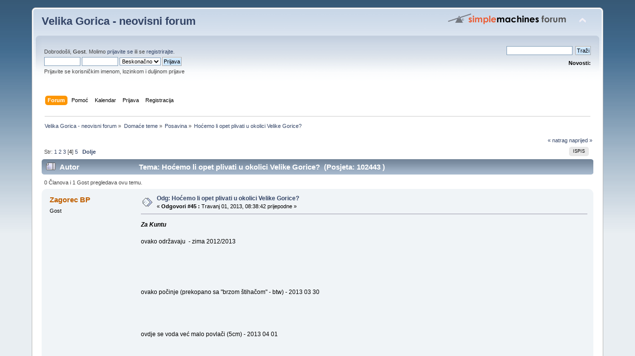

--- FILE ---
content_type: text/html; charset=UTF-8
request_url: https://www.forumgorica.com/index.php?PHPSESSID=fmjd5nbfak1adpe5q6i2125nv1&topic=2571.45
body_size: 9710
content:
<!DOCTYPE html PUBLIC "-//W3C//DTD XHTML 1.0 Transitional//EN" "http://www.w3.org/TR/xhtml1/DTD/xhtml1-transitional.dtd">
<html xmlns="http://www.w3.org/1999/xhtml">
<head>
	<link rel="stylesheet" type="text/css" href="https://www.forumgorica.com/Themes/default/css/index.css?fin20" />
	<link rel="stylesheet" type="text/css" href="https://www.forumgorica.com/Themes/default/css/webkit.css" />
	<script type="text/javascript" src="https://www.forumgorica.com/Themes/default/scripts/script.js?fin20"></script>
	<script type="text/javascript" src="https://www.forumgorica.com/Themes/default/scripts/theme.js?fin20"></script>
	<script type="text/javascript"><!-- // --><![CDATA[
		var smf_theme_url = "https://www.forumgorica.com/Themes/default";
		var smf_default_theme_url = "https://www.forumgorica.com/Themes/default";
		var smf_images_url = "https://www.forumgorica.com/Themes/default/images";
		var smf_scripturl = "https://www.forumgorica.com/index.php?PHPSESSID=fmjd5nbfak1adpe5q6i2125nv1&amp;";
		var smf_iso_case_folding = false;
		var smf_charset = "UTF-8";
		var ajax_notification_text = "Učitava se...";
		var ajax_notification_cancel_text = "Odustani";
	// ]]></script>
	<meta http-equiv="Content-Type" content="text/html; charset=UTF-8" />
	<meta name="description" content="Hoćemo li opet plivati u okolici Velike Gorice?" />
	<meta name="keywords" content="velika gorica, forum, turopolje, vukomeričke gorice, pokuplje, posavina" />
	<title>Hoćemo li opet plivati u okolici Velike Gorice?</title>
	<link rel="canonical" href="https://www.forumgorica.com/index.php?topic=2571.45" />
	<link rel="help" href="https://www.forumgorica.com/index.php?PHPSESSID=fmjd5nbfak1adpe5q6i2125nv1&amp;action=help" />
	<link rel="search" href="https://www.forumgorica.com/index.php?PHPSESSID=fmjd5nbfak1adpe5q6i2125nv1&amp;action=search" />
	<link rel="contents" href="https://www.forumgorica.com/index.php?PHPSESSID=fmjd5nbfak1adpe5q6i2125nv1&amp;" />
	<link rel="alternate" type="application/rss+xml" title="Velika Gorica - neovisni forum - RSS" href="https://www.forumgorica.com/index.php?PHPSESSID=fmjd5nbfak1adpe5q6i2125nv1&amp;type=rss;action=.xml" />
	<link rel="prev" href="https://www.forumgorica.com/index.php?PHPSESSID=fmjd5nbfak1adpe5q6i2125nv1&amp;topic=2571.0;prev_next=prev" />
	<link rel="next" href="https://www.forumgorica.com/index.php?PHPSESSID=fmjd5nbfak1adpe5q6i2125nv1&amp;topic=2571.0;prev_next=next" />
	<link rel="index" href="https://www.forumgorica.com/index.php?PHPSESSID=fmjd5nbfak1adpe5q6i2125nv1&amp;board=8.0" />
</head>
<body>
<div id="wrapper" style="width: 90%">
	<div id="header"><div class="frame">
		<div id="top_section">
			<h1 class="forumtitle">
				<a href="https://www.forumgorica.com/index.php?PHPSESSID=fmjd5nbfak1adpe5q6i2125nv1&amp;">Velika Gorica - neovisni forum</a>
			</h1>
			<img id="upshrink" src="https://www.forumgorica.com/Themes/default/images/upshrink.png" alt="*" title="Smanjite ili povećajte zaglavlje." style="display: none;" />
			<img id="smflogo" src="https://www.forumgorica.com/Themes/default/images/smflogo.png" alt="Simple Machines Forum" title="Simple Machines Forum" />
		</div>
		<div id="upper_section" class="middletext">
			<div class="user">
				<script type="text/javascript" src="https://www.forumgorica.com/Themes/default/scripts/sha1.js"></script>
				<form id="guest_form" action="https://www.forumgorica.com/index.php?PHPSESSID=fmjd5nbfak1adpe5q6i2125nv1&amp;action=login2" method="post" accept-charset="UTF-8"  onsubmit="hashLoginPassword(this, '2ed6e0b2f2ea8d1af6e0dc54ac5a7832');">
					<div class="info">Dobrodošli, <strong>Gost</strong>. Molimo <a href="https://www.forumgorica.com/index.php?PHPSESSID=fmjd5nbfak1adpe5q6i2125nv1&amp;action=login">prijavite se</a> ili se <a href="https://www.forumgorica.com/index.php?PHPSESSID=fmjd5nbfak1adpe5q6i2125nv1&amp;action=register">registrirajte</a>.</div>
					<input type="text" name="user" size="10" class="input_text" />
					<input type="password" name="passwrd" size="10" class="input_password" />
					<select name="cookielength">
						<option value="60">1 Sat</option>
						<option value="1440">1 Dan</option>
						<option value="10080">1 Tjedan</option>
						<option value="43200">1 Mjesec</option>
						<option value="-1" selected="selected">Beskonačno</option>
					</select>
					<input type="submit" value="Prijava" class="button_submit" /><br />
					<div class="info">Prijavite se korisničkim imenom, lozinkom i duljinom prijave</div>
					<input type="hidden" name="hash_passwrd" value="" /><input type="hidden" name="f35ec3a" value="2ed6e0b2f2ea8d1af6e0dc54ac5a7832" />
				</form>
			</div>
			<div class="news normaltext">
				<form id="search_form" action="https://www.forumgorica.com/index.php?PHPSESSID=fmjd5nbfak1adpe5q6i2125nv1&amp;action=search2" method="post" accept-charset="UTF-8">
					<input type="text" name="search" value="" class="input_text" />&nbsp;
					<input type="submit" name="submit" value="Traži" class="button_submit" />
					<input type="hidden" name="advanced" value="0" />
					<input type="hidden" name="topic" value="2571" /></form>
				<h2>Novosti: </h2>
				<p></p>
			</div>
		</div>
		<br class="clear" />
		<script type="text/javascript"><!-- // --><![CDATA[
			var oMainHeaderToggle = new smc_Toggle({
				bToggleEnabled: true,
				bCurrentlyCollapsed: false,
				aSwappableContainers: [
					'upper_section'
				],
				aSwapImages: [
					{
						sId: 'upshrink',
						srcExpanded: smf_images_url + '/upshrink.png',
						altExpanded: 'Smanjite ili povećajte zaglavlje.',
						srcCollapsed: smf_images_url + '/upshrink2.png',
						altCollapsed: 'Smanjite ili povećajte zaglavlje.'
					}
				],
				oThemeOptions: {
					bUseThemeSettings: false,
					sOptionName: 'collapse_header',
					sSessionVar: 'f35ec3a',
					sSessionId: '2ed6e0b2f2ea8d1af6e0dc54ac5a7832'
				},
				oCookieOptions: {
					bUseCookie: true,
					sCookieName: 'upshrink'
				}
			});
		// ]]></script>
		<div id="main_menu">
			<ul class="dropmenu" id="menu_nav">
				<li id="button_home">
					<a class="active firstlevel" href="https://www.forumgorica.com/index.php?PHPSESSID=fmjd5nbfak1adpe5q6i2125nv1&amp;">
						<span class="last firstlevel">Forum</span>
					</a>
				</li>
				<li id="button_help">
					<a class="firstlevel" href="https://www.forumgorica.com/index.php?PHPSESSID=fmjd5nbfak1adpe5q6i2125nv1&amp;action=help">
						<span class="firstlevel">Pomoć</span>
					</a>
				</li>
				<li id="button_calendar">
					<a class="firstlevel" href="https://www.forumgorica.com/index.php?PHPSESSID=fmjd5nbfak1adpe5q6i2125nv1&amp;action=calendar">
						<span class="firstlevel">Kalendar</span>
					</a>
				</li>
				<li id="button_login">
					<a class="firstlevel" href="https://www.forumgorica.com/index.php?PHPSESSID=fmjd5nbfak1adpe5q6i2125nv1&amp;action=login">
						<span class="firstlevel">Prijava</span>
					</a>
				</li>
				<li id="button_register">
					<a class="firstlevel" href="https://www.forumgorica.com/index.php?PHPSESSID=fmjd5nbfak1adpe5q6i2125nv1&amp;action=register">
						<span class="last firstlevel">Registracija</span>
					</a>
				</li>
			</ul>
		</div>
		<br class="clear" />
	</div></div>
	<div id="content_section"><div class="frame">
		<div id="main_content_section">
	<div class="navigate_section">
		<ul>
			<li>
				<a href="https://www.forumgorica.com/index.php?PHPSESSID=fmjd5nbfak1adpe5q6i2125nv1&amp;"><span>Velika Gorica - neovisni forum</span></a> &#187;
			</li>
			<li>
				<a href="https://www.forumgorica.com/index.php?PHPSESSID=fmjd5nbfak1adpe5q6i2125nv1&amp;#c2"><span>Domaće teme</span></a> &#187;
			</li>
			<li>
				<a href="https://www.forumgorica.com/index.php?PHPSESSID=fmjd5nbfak1adpe5q6i2125nv1&amp;board=8.0"><span>Posavina</span></a> &#187;
			</li>
			<li class="last">
				<a href="https://www.forumgorica.com/index.php?PHPSESSID=fmjd5nbfak1adpe5q6i2125nv1&amp;topic=2571.0"><span>Hoćemo li opet plivati u okolici Velike Gorice?</span></a>
			</li>
		</ul>
	</div><!--Headers--><!--End Headers-->
			<a id="top"></a>
			<a id="msg50745"></a>
			<div class="pagesection">
				<div class="nextlinks"><a href="https://www.forumgorica.com/index.php?PHPSESSID=fmjd5nbfak1adpe5q6i2125nv1&amp;topic=2571.0;prev_next=prev#new">&laquo; natrag</a> <a href="https://www.forumgorica.com/index.php?PHPSESSID=fmjd5nbfak1adpe5q6i2125nv1&amp;topic=2571.0;prev_next=next#new">naprijed &raquo;</a></div>
		<div class="buttonlist floatright">
			<ul>
				<li><a class="button_strip_print" href="https://www.forumgorica.com/index.php?PHPSESSID=fmjd5nbfak1adpe5q6i2125nv1&amp;action=printpage;topic=2571.0" rel="new_win nofollow"><span class="last">Ispis</span></a></li>
			</ul>
		</div>
				<div class="pagelinks floatleft">&nbsp;Str: <a class="navPages" href="https://www.forumgorica.com/index.php?PHPSESSID=fmjd5nbfak1adpe5q6i2125nv1&amp;topic=2571.0">1</a> <a class="navPages" href="https://www.forumgorica.com/index.php?PHPSESSID=fmjd5nbfak1adpe5q6i2125nv1&amp;topic=2571.15">2</a> <a class="navPages" href="https://www.forumgorica.com/index.php?PHPSESSID=fmjd5nbfak1adpe5q6i2125nv1&amp;topic=2571.30">3</a> [<strong>4</strong>] <a class="navPages" href="https://www.forumgorica.com/index.php?PHPSESSID=fmjd5nbfak1adpe5q6i2125nv1&amp;topic=2571.60">5</a>   &nbsp;&nbsp;<a href="#lastPost"><strong>Dolje</strong></a></div>
			</div>
			<div id="forumposts">
				<div class="cat_bar">
					<h3 class="catbg">
						<img src="https://www.forumgorica.com/Themes/default/images/topic/veryhot_post.gif" align="bottom" alt="" />
						<span id="author">Autor</span>
						Tema: Hoćemo li opet plivati u okolici Velike Gorice? &nbsp;(Posjeta: 102443 )
					</h3>
				</div>
				<p id="whoisviewing" class="smalltext">0 Članova i 1 Gost pregledava ovu temu.
				</p>
				<form action="https://www.forumgorica.com/index.php?PHPSESSID=fmjd5nbfak1adpe5q6i2125nv1&amp;action=quickmod2;topic=2571.45" method="post" accept-charset="UTF-8" name="quickModForm" id="quickModForm" style="margin: 0;" onsubmit="return oQuickModify.bInEditMode ? oQuickModify.modifySave('2ed6e0b2f2ea8d1af6e0dc54ac5a7832', 'f35ec3a') : false">
				<div class="windowbg2">
					<span class="topslice"><span></span></span>
					<div class="post_wrapper">
						<div class="poster">
							<h4>
								Zagorec BP
							</h4>
							<ul class="reset smalltext" id="msg_50745_extra_info">
								<li class="membergroup">Gost</li>
							</ul>
						</div>
						<div class="postarea">
							<div class="flow_hidden">
								<div class="keyinfo">
									<div class="messageicon">
										<img src="https://www.forumgorica.com/Themes/default/images/post/xx.gif" alt="" />
									</div>
									<h5 id="subject_50745">
										<a href="https://www.forumgorica.com/index.php?PHPSESSID=fmjd5nbfak1adpe5q6i2125nv1&amp;topic=2571.msg50745#msg50745" rel="nofollow">Odg: Hoćemo li opet plivati u okolici Velike Gorice?</a>
									</h5>
									<div class="smalltext">&#171; <strong>Odgovori #45  :</strong> Travanj 01, 2013, 08:38:42 prijepodne &#187;</div>
									<div id="msg_50745_quick_mod"></div>
								</div>
							</div>
							<div class="post">
								<div class="inner" id="msg_50745"><em><strong>Za Kuntu</strong></em><br /><br />ovako održavaju&nbsp; - zima 2012/2013 <br /><br /><a href="http://imageshack.us/photo/my-images/189/fotografija1321.jpg/" class="bbc_link" target="_blank"><img src="http://img189.imageshack.us/img189/5299/fotografija1321.jpg" alt="" width="600" height="450" class="bbc_img resized" /></a><br /><br /><br /><br /><br />ovako počinje (prekopano sa &quot;brzom štihačom&quot; - btw) - 2013 03 30<br /><br /><a href="http://imageshack.us/photo/my-images/805/fotografija1536.jpg/" class="bbc_link" target="_blank"><img src="http://img805.imageshack.us/img805/6828/fotografija1536.jpg" alt="" width="600" height="450" class="bbc_img resized" /></a><br /><br /><br /><br />ovdje se voda već malo povlači (5cm) - 2013 04 01<br /><br /><a href="http://imageshack.us/photo/my-images/542/fotografija1562.jpg/" class="bbc_link" target="_blank"><img src="http://img542.imageshack.us/img542/7818/fotografija1562.jpg" alt="" width="600" height="450" class="bbc_img resized" /></a><br /><br /><br /><span class="bbc_u"><strong>Kad bi odgovorni pogledali, možda bi se zacrvenjeli.<br /></strong></span><br /><br /><br /><br /></div>
							</div>
						</div>
						<div class="moderatorbar">
							<div class="smalltext modified" id="modified_50745">
								&#171; <em>Zadnja izmjena: Travanj 01, 2013, 08:55:42 prijepodne  Zagorec BP</em> &#187;
							</div>
							<div class="smalltext reportlinks">
								<img src="https://www.forumgorica.com/Themes/default/images/ip.gif" alt="" />
								Evidentirano
							</div>
						</div>
					</div>
					<span class="botslice"><span></span></span>
				</div>
				<hr class="post_separator" />
				<a id="msg50746"></a>
				<div class="windowbg">
					<span class="topslice"><span></span></span>
					<div class="post_wrapper">
						<div class="poster">
							<h4>
								<img src="https://www.forumgorica.com/Themes/default/images/useroff.gif" alt="Offline" />
								<a href="https://www.forumgorica.com/index.php?PHPSESSID=fmjd5nbfak1adpe5q6i2125nv1&amp;action=profile;u=622" title="Pregled profila korisnika: kuntakinte">kuntakinte</a>
							</h4>
							<ul class="reset smalltext" id="msg_50746_extra_info">
								<li class="postgroup">Jezerača</li>
								<li class="stars"><img src="https://www.forumgorica.com/Themes/default/images/star.gif" alt="*" /><img src="https://www.forumgorica.com/Themes/default/images/star.gif" alt="*" /><img src="https://www.forumgorica.com/Themes/default/images/star.gif" alt="*" /><img src="https://www.forumgorica.com/Themes/default/images/star.gif" alt="*" /><img src="https://www.forumgorica.com/Themes/default/images/star.gif" alt="*" /><img src="https://www.forumgorica.com/Themes/default/images/star.gif" alt="*" /></li>
								<li class="avatar">
									<a href="https://www.forumgorica.com/index.php?PHPSESSID=fmjd5nbfak1adpe5q6i2125nv1&amp;action=profile;u=622">
										<img class="avatar" src="https://www.forumgorica.com/index.php?PHPSESSID=fmjd5nbfak1adpe5q6i2125nv1&amp;action=dlattach;attach=231;type=avatar" alt="" />
									</a>
								</li>
								<li class="postcount">Postova: 7436</li>
								<li class="karma">Karma: +0/-0</li>
								<li class="blurb">...besposleni internetski masturbator...</li>
								<li class="profile">
									<ul>
									</ul>
								</li>
							</ul>
						</div>
						<div class="postarea">
							<div class="flow_hidden">
								<div class="keyinfo">
									<div class="messageicon">
										<img src="https://www.forumgorica.com/Themes/default/images/post/xx.gif" alt="" />
									</div>
									<h5 id="subject_50746">
										<a href="https://www.forumgorica.com/index.php?PHPSESSID=fmjd5nbfak1adpe5q6i2125nv1&amp;topic=2571.msg50746#msg50746" rel="nofollow">Odg: Hoćemo li opet plivati u okolici Velike Gorice?</a>
									</h5>
									<div class="smalltext">&#171; <strong>Odgovori #46  :</strong> Travanj 01, 2013, 11:57:33 prijepodne &#187;</div>
									<div id="msg_50746_quick_mod"></div>
								</div>
							</div>
							<div class="post">
								<div class="inner" id="msg_50746">Ovo me podseča va Vurot; hiže su z desne strane ceste a gradilišča se trže z leve, vuz Kupu.<br />Il na Letovanič; nogometno igrališče pod vodum do prečke.<br /><br />Gledim prognozu za deset dan naprovo, još bu <em>tih mokrih il belih *</em>.<br /><a href="http://www.foreca.com/Croatia/Velika_Gorica?tenday" class="bbc_link" target="_blank">http://www.foreca.com/Croatia/Velika_Gorica?tenday</a></div>
							</div>
						</div>
						<div class="moderatorbar">
							<div class="smalltext modified" id="modified_50746">
							</div>
							<div class="smalltext reportlinks">
								<img src="https://www.forumgorica.com/Themes/default/images/ip.gif" alt="" />
								Evidentirano
							</div>
							<div class="signature" id="msg_50746_signature"><a href="http://img839.imageshack.us/i/fgc2.jpg/" class="bbc_link" target="_blank"><img src="http://img839.imageshack.us/img839/5962/fgc2.th.jpg" alt="" width="150" height="19" class="bbc_img resized" /></a> wwwg tablice</div>
						</div>
					</div>
					<span class="botslice"><span></span></span>
				</div>
				<hr class="post_separator" />
				<a id="msg50777"></a>
				<div class="windowbg2">
					<span class="topslice"><span></span></span>
					<div class="post_wrapper">
						<div class="poster">
							<h4>
								<img src="https://www.forumgorica.com/Themes/default/images/useroff.gif" alt="Offline" />
								<a href="https://www.forumgorica.com/index.php?PHPSESSID=fmjd5nbfak1adpe5q6i2125nv1&amp;action=profile;u=622" title="Pregled profila korisnika: kuntakinte">kuntakinte</a>
							</h4>
							<ul class="reset smalltext" id="msg_50777_extra_info">
								<li class="postgroup">Jezerača</li>
								<li class="stars"><img src="https://www.forumgorica.com/Themes/default/images/star.gif" alt="*" /><img src="https://www.forumgorica.com/Themes/default/images/star.gif" alt="*" /><img src="https://www.forumgorica.com/Themes/default/images/star.gif" alt="*" /><img src="https://www.forumgorica.com/Themes/default/images/star.gif" alt="*" /><img src="https://www.forumgorica.com/Themes/default/images/star.gif" alt="*" /><img src="https://www.forumgorica.com/Themes/default/images/star.gif" alt="*" /></li>
								<li class="avatar">
									<a href="https://www.forumgorica.com/index.php?PHPSESSID=fmjd5nbfak1adpe5q6i2125nv1&amp;action=profile;u=622">
										<img class="avatar" src="https://www.forumgorica.com/index.php?PHPSESSID=fmjd5nbfak1adpe5q6i2125nv1&amp;action=dlattach;attach=231;type=avatar" alt="" />
									</a>
								</li>
								<li class="postcount">Postova: 7436</li>
								<li class="karma">Karma: +0/-0</li>
								<li class="blurb">...besposleni internetski masturbator...</li>
								<li class="profile">
									<ul>
									</ul>
								</li>
							</ul>
						</div>
						<div class="postarea">
							<div class="flow_hidden">
								<div class="keyinfo">
									<div class="messageicon">
										<img src="https://www.forumgorica.com/Themes/default/images/post/xx.gif" alt="" />
									</div>
									<h5 id="subject_50777">
										<a href="https://www.forumgorica.com/index.php?PHPSESSID=fmjd5nbfak1adpe5q6i2125nv1&amp;topic=2571.msg50777#msg50777" rel="nofollow">Odg: Hoćemo li opet plivati u okolici Velike Gorice?</a>
									</h5>
									<div class="smalltext">&#171; <strong>Odgovori #47  :</strong> Travanj 02, 2013, 08:27:22 poslijepodne &#187;</div>
									<div id="msg_50777_quick_mod"></div>
								</div>
							</div>
							<div class="post">
								<div class="inner" id="msg_50777">Voda zaprijetila Turopolju<br />01.04.2013.<br /><a href="http://turopolje-mjesto.blog.hr/" class="bbc_link" target="_blank">http://turopolje-mjesto.blog.hr/</a><br /><br />DVD Turopolje - Poplava - stanje pripravnosti - Turopolje - Turopoljski Lug<br /><a href="https://picasaweb.google.com/103182420870542806248/PoplavaStanjePripravnostiTuropoljeTuropoljskiLug#" class="bbc_link" target="_blank">https://picasaweb.google.com/103182420870542806248/PoplavaStanjePripravnostiTuropoljeTuropoljskiLug#</a><br /><br />DVD Turopolje<br /><a href="https://picasaweb.google.com/103182420870542806248" class="bbc_link" target="_blank">https://picasaweb.google.com/103182420870542806248</a></div>
							</div>
						</div>
						<div class="moderatorbar">
							<div class="smalltext modified" id="modified_50777">
							</div>
							<div class="smalltext reportlinks">
								<img src="https://www.forumgorica.com/Themes/default/images/ip.gif" alt="" />
								Evidentirano
							</div>
							<div class="signature" id="msg_50777_signature"><a href="http://img839.imageshack.us/i/fgc2.jpg/" class="bbc_link" target="_blank"><img src="http://img839.imageshack.us/img839/5962/fgc2.th.jpg" alt="" width="150" height="19" class="bbc_img resized" /></a> wwwg tablice</div>
						</div>
					</div>
					<span class="botslice"><span></span></span>
				</div>
				<hr class="post_separator" />
				<a id="msg50779"></a>
				<div class="windowbg">
					<span class="topslice"><span></span></span>
					<div class="post_wrapper">
						<div class="poster">
							<h4>
								<img src="https://www.forumgorica.com/Themes/default/images/useroff.gif" alt="Offline" />
								<a href="https://www.forumgorica.com/index.php?PHPSESSID=fmjd5nbfak1adpe5q6i2125nv1&amp;action=profile;u=622" title="Pregled profila korisnika: kuntakinte">kuntakinte</a>
							</h4>
							<ul class="reset smalltext" id="msg_50779_extra_info">
								<li class="postgroup">Jezerača</li>
								<li class="stars"><img src="https://www.forumgorica.com/Themes/default/images/star.gif" alt="*" /><img src="https://www.forumgorica.com/Themes/default/images/star.gif" alt="*" /><img src="https://www.forumgorica.com/Themes/default/images/star.gif" alt="*" /><img src="https://www.forumgorica.com/Themes/default/images/star.gif" alt="*" /><img src="https://www.forumgorica.com/Themes/default/images/star.gif" alt="*" /><img src="https://www.forumgorica.com/Themes/default/images/star.gif" alt="*" /></li>
								<li class="avatar">
									<a href="https://www.forumgorica.com/index.php?PHPSESSID=fmjd5nbfak1adpe5q6i2125nv1&amp;action=profile;u=622">
										<img class="avatar" src="https://www.forumgorica.com/index.php?PHPSESSID=fmjd5nbfak1adpe5q6i2125nv1&amp;action=dlattach;attach=231;type=avatar" alt="" />
									</a>
								</li>
								<li class="postcount">Postova: 7436</li>
								<li class="karma">Karma: +0/-0</li>
								<li class="blurb">...besposleni internetski masturbator...</li>
								<li class="profile">
									<ul>
									</ul>
								</li>
							</ul>
						</div>
						<div class="postarea">
							<div class="flow_hidden">
								<div class="keyinfo">
									<div class="messageicon">
										<img src="https://www.forumgorica.com/Themes/default/images/post/xx.gif" alt="" />
									</div>
									<h5 id="subject_50779">
										<a href="https://www.forumgorica.com/index.php?PHPSESSID=fmjd5nbfak1adpe5q6i2125nv1&amp;topic=2571.msg50779#msg50779" rel="nofollow">Odg: Hoćemo li opet plivati u okolici Velike Gorice?</a>
									</h5>
									<div class="smalltext">&#171; <strong>Odgovori #48  :</strong> Travanj 03, 2013, 12:23:49 prijepodne &#187;</div>
									<div id="msg_50779_quick_mod"></div>
								</div>
							</div>
							<div class="post">
								<div class="inner" id="msg_50779">FOTO: Izlila se Odra, Čička Poljana poplavljena<br /><a href="http://www.zagrebancija.com/hr-zupanija/foto--izlila-se-odra-cicka-poljana-poplavljena_321390" class="bbc_link" target="_blank">http://www.zagrebancija.com/hr-zupanija/foto--izlila-se-odra-cicka-poljana-poplavljena_321390</a></div>
							</div>
						</div>
						<div class="moderatorbar">
							<div class="smalltext modified" id="modified_50779">
							</div>
							<div class="smalltext reportlinks">
								<img src="https://www.forumgorica.com/Themes/default/images/ip.gif" alt="" />
								Evidentirano
							</div>
							<div class="signature" id="msg_50779_signature"><a href="http://img839.imageshack.us/i/fgc2.jpg/" class="bbc_link" target="_blank"><img src="http://img839.imageshack.us/img839/5962/fgc2.th.jpg" alt="" width="150" height="19" class="bbc_img resized" /></a> wwwg tablice</div>
						</div>
					</div>
					<span class="botslice"><span></span></span>
				</div>
				<hr class="post_separator" />
				<a id="msg50810"></a>
				<div class="windowbg2">
					<span class="topslice"><span></span></span>
					<div class="post_wrapper">
						<div class="poster">
							<h4>
								<img src="https://www.forumgorica.com/Themes/default/images/useroff.gif" alt="Offline" />
								<a href="https://www.forumgorica.com/index.php?PHPSESSID=fmjd5nbfak1adpe5q6i2125nv1&amp;action=profile;u=622" title="Pregled profila korisnika: kuntakinte">kuntakinte</a>
							</h4>
							<ul class="reset smalltext" id="msg_50810_extra_info">
								<li class="postgroup">Jezerača</li>
								<li class="stars"><img src="https://www.forumgorica.com/Themes/default/images/star.gif" alt="*" /><img src="https://www.forumgorica.com/Themes/default/images/star.gif" alt="*" /><img src="https://www.forumgorica.com/Themes/default/images/star.gif" alt="*" /><img src="https://www.forumgorica.com/Themes/default/images/star.gif" alt="*" /><img src="https://www.forumgorica.com/Themes/default/images/star.gif" alt="*" /><img src="https://www.forumgorica.com/Themes/default/images/star.gif" alt="*" /></li>
								<li class="avatar">
									<a href="https://www.forumgorica.com/index.php?PHPSESSID=fmjd5nbfak1adpe5q6i2125nv1&amp;action=profile;u=622">
										<img class="avatar" src="https://www.forumgorica.com/index.php?PHPSESSID=fmjd5nbfak1adpe5q6i2125nv1&amp;action=dlattach;attach=231;type=avatar" alt="" />
									</a>
								</li>
								<li class="postcount">Postova: 7436</li>
								<li class="karma">Karma: +0/-0</li>
								<li class="blurb">...besposleni internetski masturbator...</li>
								<li class="profile">
									<ul>
									</ul>
								</li>
							</ul>
						</div>
						<div class="postarea">
							<div class="flow_hidden">
								<div class="keyinfo">
									<div class="messageicon">
										<img src="https://www.forumgorica.com/Themes/default/images/post/xx.gif" alt="" />
									</div>
									<h5 id="subject_50810">
										<a href="https://www.forumgorica.com/index.php?PHPSESSID=fmjd5nbfak1adpe5q6i2125nv1&amp;topic=2571.msg50810#msg50810" rel="nofollow">Odg: Hoćemo li opet plivati u okolici Velike Gorice?</a>
									</h5>
									<div class="smalltext">&#171; <strong>Odgovori #49  :</strong> Travanj 03, 2013, 11:59:12 poslijepodne &#187;</div>
									<div id="msg_50810_quick_mod"></div>
								</div>
							</div>
							<div class="post">
								<div class="inner" id="msg_50810">22:00 - Voda prijeti kućama u Čičkoj Poljani <br />&nbsp;Zbog spajanja Save i Kupe, te izlijevanja u Odru došlo je do vraćanja vode iz smjera Veleševca prema Čičkoj Poljani. Ugrožene su kuće. Aktivirana su sva vatrogasna društva Grada Velike Gorice koja rade na gradnji zečjih nasipa i obrani kuća.<br /><a href="http://www.gorica.hr/2013/04/voda-prijeti-kucama-u-cickoj-poljani/" class="bbc_link" target="_blank">http://www.gorica.hr/2013/04/voda-prijeti-kucama-u-cickoj-poljani/</a></div>
							</div>
						</div>
						<div class="moderatorbar">
							<div class="smalltext modified" id="modified_50810">
							</div>
							<div class="smalltext reportlinks">
								<img src="https://www.forumgorica.com/Themes/default/images/ip.gif" alt="" />
								Evidentirano
							</div>
							<div class="signature" id="msg_50810_signature"><a href="http://img839.imageshack.us/i/fgc2.jpg/" class="bbc_link" target="_blank"><img src="http://img839.imageshack.us/img839/5962/fgc2.th.jpg" alt="" width="150" height="19" class="bbc_img resized" /></a> wwwg tablice</div>
						</div>
					</div>
					<span class="botslice"><span></span></span>
				</div>
				<hr class="post_separator" />
				<a id="msg50811"></a>
				<div class="windowbg">
					<span class="topslice"><span></span></span>
					<div class="post_wrapper">
						<div class="poster">
							<h4>
								Zagorec BP
							</h4>
							<ul class="reset smalltext" id="msg_50811_extra_info">
								<li class="membergroup">Gost</li>
							</ul>
						</div>
						<div class="postarea">
							<div class="flow_hidden">
								<div class="keyinfo">
									<div class="messageicon">
										<img src="https://www.forumgorica.com/Themes/default/images/post/xx.gif" alt="" />
									</div>
									<h5 id="subject_50811">
										<a href="https://www.forumgorica.com/index.php?PHPSESSID=fmjd5nbfak1adpe5q6i2125nv1&amp;topic=2571.msg50811#msg50811" rel="nofollow">Odg: Hoćemo li opet plivati u okolici Velike Gorice?</a>
									</h5>
									<div class="smalltext">&#171; <strong>Odgovori #50  :</strong> Travanj 04, 2013, 10:03:01 prijepodne &#187;</div>
									<div id="msg_50811_quick_mod"></div>
								</div>
							</div>
							<div class="post">
								<div class="inner" id="msg_50811">U riječci Ribnici je opet porasla voda kao i u nedjelju 31.03.. Opet sve pliva&nbsp; &nbsp;<img src="http://www.forumgorica.com/Smileys/SoLoSMiLeYS1/shocked.gif" alt="&#58;o" title="Shocked" class="smiley" /></div>
							</div>
						</div>
						<div class="moderatorbar">
							<div class="smalltext modified" id="modified_50811">
							</div>
							<div class="smalltext reportlinks">
								<img src="https://www.forumgorica.com/Themes/default/images/ip.gif" alt="" />
								Evidentirano
							</div>
						</div>
					</div>
					<span class="botslice"><span></span></span>
				</div>
				<hr class="post_separator" />
				<a id="msg50816"></a>
				<div class="windowbg2">
					<span class="topslice"><span></span></span>
					<div class="post_wrapper">
						<div class="poster">
							<h4>
								<img src="https://www.forumgorica.com/Themes/default/images/useroff.gif" alt="Offline" />
								<a href="https://www.forumgorica.com/index.php?PHPSESSID=fmjd5nbfak1adpe5q6i2125nv1&amp;action=profile;u=622" title="Pregled profila korisnika: kuntakinte">kuntakinte</a>
							</h4>
							<ul class="reset smalltext" id="msg_50816_extra_info">
								<li class="postgroup">Jezerača</li>
								<li class="stars"><img src="https://www.forumgorica.com/Themes/default/images/star.gif" alt="*" /><img src="https://www.forumgorica.com/Themes/default/images/star.gif" alt="*" /><img src="https://www.forumgorica.com/Themes/default/images/star.gif" alt="*" /><img src="https://www.forumgorica.com/Themes/default/images/star.gif" alt="*" /><img src="https://www.forumgorica.com/Themes/default/images/star.gif" alt="*" /><img src="https://www.forumgorica.com/Themes/default/images/star.gif" alt="*" /></li>
								<li class="avatar">
									<a href="https://www.forumgorica.com/index.php?PHPSESSID=fmjd5nbfak1adpe5q6i2125nv1&amp;action=profile;u=622">
										<img class="avatar" src="https://www.forumgorica.com/index.php?PHPSESSID=fmjd5nbfak1adpe5q6i2125nv1&amp;action=dlattach;attach=231;type=avatar" alt="" />
									</a>
								</li>
								<li class="postcount">Postova: 7436</li>
								<li class="karma">Karma: +0/-0</li>
								<li class="blurb">...besposleni internetski masturbator...</li>
								<li class="profile">
									<ul>
									</ul>
								</li>
							</ul>
						</div>
						<div class="postarea">
							<div class="flow_hidden">
								<div class="keyinfo">
									<div class="messageicon">
										<img src="https://www.forumgorica.com/Themes/default/images/post/xx.gif" alt="" />
									</div>
									<h5 id="subject_50816">
										<a href="https://www.forumgorica.com/index.php?PHPSESSID=fmjd5nbfak1adpe5q6i2125nv1&amp;topic=2571.msg50816#msg50816" rel="nofollow">Odg: Hoćemo li opet plivati u okolici Velike Gorice?</a>
									</h5>
									<div class="smalltext">&#171; <strong>Odgovori #51  :</strong> Travanj 05, 2013, 12:00:14 prijepodne &#187;</div>
									<div id="msg_50816_quick_mod"></div>
								</div>
							</div>
							<div class="post">
								<div class="inner" id="msg_50816">Glasnik Turopolja<br />19 hours ago.<br />Poplava u Posavini i Čičkoj Poljani<br />&nbsp;U Sopi Bukevskoj popustio nasip, ali razina vode nije bila toliko visoka da bi odnijela metalna ojačanja koja su Hrvatske vode ugradile nakon katastrofalne poplave 2010. godine. <br />Jučer, oko 21. sat podignuti su svi velikogorički DVD-i da braniti od naleta vode stanovnike Čičke Poljane. Cijelu noć naši su vatrogasci pokušavali spriječiti prodor Odre gradnjom zečjih nasipa.<br /><a href="https://www.facebook.com/glasnik.turopolja" class="bbc_link" target="_blank">https://www.facebook.com/glasnik.turopolja</a><br /><br />VGdanas portal NovaTV je poslijepodne snimila snimke iz zraka Čičke Poljane <a href="http://www.vgdanas.hr/Info/Clanak/6442/voda-prijeti-cickoj-poljani.aspx" class="bbc_link" target="_blank">http://www.vgdanas.hr/Info/Clanak/6442/voda-prijeti-cickoj-poljani.aspx</a><br /><a href="http://www.facebook.com/vgdanas" class="bbc_link" target="_blank">http://www.facebook.com/vgdanas</a><br /><br />Kako se uopće dogodilo da se ovakva situacija (opet) dogodi, da vodeni val stigne iz Siska preko Odre i da nitko to nije predvidio, uopće je teško za razumjeti!? Ali, nakon što su 2010. godine pukli nasipi na Savi, koji su sada ponovno oštećeni, i ova današnja situacija pokazuje građanima da netko ne radi svoj posao - na svim razinama!<br /><a href="http://www.vgdanas.hr/Info/Clanak/6442/voda-prijeti-cickoj-poljani.aspx" class="bbc_link" target="_blank">http://www.vgdanas.hr/Info/Clanak/6442/voda-prijeti-cickoj-poljani.aspx</a><br /><br />Poplave u Hrvatskoj travanj 2013.<br />03.04.2013<br /><a href="http://www.hvz.hr/clanci/intervencije/velike-poplave-u-hrvatskoj/" class="bbc_link" target="_blank">http://www.hvz.hr/clanci/intervencije/velike-poplave-u-hrvatskoj/</a></div>
							</div>
						</div>
						<div class="moderatorbar">
							<div class="smalltext modified" id="modified_50816">
							</div>
							<div class="smalltext reportlinks">
								<img src="https://www.forumgorica.com/Themes/default/images/ip.gif" alt="" />
								Evidentirano
							</div>
							<div class="signature" id="msg_50816_signature"><a href="http://img839.imageshack.us/i/fgc2.jpg/" class="bbc_link" target="_blank"><img src="http://img839.imageshack.us/img839/5962/fgc2.th.jpg" alt="" width="150" height="19" class="bbc_img resized" /></a> wwwg tablice</div>
						</div>
					</div>
					<span class="botslice"><span></span></span>
				</div>
				<hr class="post_separator" />
				<a id="msg50819"></a>
				<div class="windowbg">
					<span class="topslice"><span></span></span>
					<div class="post_wrapper">
						<div class="poster">
							<h4>
								Zagorec BP
							</h4>
							<ul class="reset smalltext" id="msg_50819_extra_info">
								<li class="membergroup">Gost</li>
							</ul>
						</div>
						<div class="postarea">
							<div class="flow_hidden">
								<div class="keyinfo">
									<div class="messageicon">
										<img src="https://www.forumgorica.com/Themes/default/images/post/xx.gif" alt="" />
									</div>
									<h5 id="subject_50819">
										<a href="https://www.forumgorica.com/index.php?PHPSESSID=fmjd5nbfak1adpe5q6i2125nv1&amp;topic=2571.msg50819#msg50819" rel="nofollow">Odg: Hoćemo li opet plivati u okolici Velike Gorice?</a>
									</h5>
									<div class="smalltext">&#171; <strong>Odgovori #52  :</strong> Travanj 05, 2013, 10:10:44 prijepodne &#187;</div>
									<div id="msg_50819_quick_mod"></div>
								</div>
							</div>
							<div class="post">
								<div class="inner" id="msg_50819">Kod mene u Ribnici je voda porasla, nakon što se malo povukla, za 5 cm više nego li je bilo u nedjelju 31.03.. Pada kiša i raste Odra - bit će &quot;čupavo&quot;.&nbsp; <img src="http://www.forumgorica.com/Smileys/SoLoSMiLeYS1/shocked.gif" alt="&#58;o" title="Shocked" class="smiley" /></div>
							</div>
						</div>
						<div class="moderatorbar">
							<div class="smalltext modified" id="modified_50819">
							</div>
							<div class="smalltext reportlinks">
								<img src="https://www.forumgorica.com/Themes/default/images/ip.gif" alt="" />
								Evidentirano
							</div>
						</div>
					</div>
					<span class="botslice"><span></span></span>
				</div>
				<hr class="post_separator" />
				<a id="msg50838"></a>
				<div class="windowbg2">
					<span class="topslice"><span></span></span>
					<div class="post_wrapper">
						<div class="poster">
							<h4>
								<img src="https://www.forumgorica.com/Themes/default/images/useroff.gif" alt="Offline" />
								<a href="https://www.forumgorica.com/index.php?PHPSESSID=fmjd5nbfak1adpe5q6i2125nv1&amp;action=profile;u=622" title="Pregled profila korisnika: kuntakinte">kuntakinte</a>
							</h4>
							<ul class="reset smalltext" id="msg_50838_extra_info">
								<li class="postgroup">Jezerača</li>
								<li class="stars"><img src="https://www.forumgorica.com/Themes/default/images/star.gif" alt="*" /><img src="https://www.forumgorica.com/Themes/default/images/star.gif" alt="*" /><img src="https://www.forumgorica.com/Themes/default/images/star.gif" alt="*" /><img src="https://www.forumgorica.com/Themes/default/images/star.gif" alt="*" /><img src="https://www.forumgorica.com/Themes/default/images/star.gif" alt="*" /><img src="https://www.forumgorica.com/Themes/default/images/star.gif" alt="*" /></li>
								<li class="avatar">
									<a href="https://www.forumgorica.com/index.php?PHPSESSID=fmjd5nbfak1adpe5q6i2125nv1&amp;action=profile;u=622">
										<img class="avatar" src="https://www.forumgorica.com/index.php?PHPSESSID=fmjd5nbfak1adpe5q6i2125nv1&amp;action=dlattach;attach=231;type=avatar" alt="" />
									</a>
								</li>
								<li class="postcount">Postova: 7436</li>
								<li class="karma">Karma: +0/-0</li>
								<li class="blurb">...besposleni internetski masturbator...</li>
								<li class="profile">
									<ul>
									</ul>
								</li>
							</ul>
						</div>
						<div class="postarea">
							<div class="flow_hidden">
								<div class="keyinfo">
									<div class="messageicon">
										<img src="https://www.forumgorica.com/Themes/default/images/post/xx.gif" alt="" />
									</div>
									<h5 id="subject_50838">
										<a href="https://www.forumgorica.com/index.php?PHPSESSID=fmjd5nbfak1adpe5q6i2125nv1&amp;topic=2571.msg50838#msg50838" rel="nofollow">Odg: Hoćemo li opet plivati u okolici Velike Gorice?</a>
									</h5>
									<div class="smalltext">&#171; <strong>Odgovori #53  :</strong> Travanj 06, 2013, 03:20:14 poslijepodne &#187;</div>
									<div id="msg_50838_quick_mod"></div>
								</div>
							</div>
							<div class="post">
								<div class="inner" id="msg_50838">Za sada zahtjev za elementarnom nepgodom stigao samo iz Lekenika <br />&nbsp;Nakon što je sisačko-moslavačka županica Marina Lovrić Merzel u četvrtak, 4. travnja 2013. godine prilikom obilaska poplavljenih područja pozvala gradonačelnike i načelnike s područja Županije da podnesu zahtjeve za proglašenje elementarne nepogode, Županijsko povjerenstvo za procjenu šteta za elementarne nepogode zaključno s danom, 5. travnja 2013. godine, u 15 sati, zaprimilo je samo jedan zahtjev za proglašenje elementarne nepogode i to Općine Lekenik.<br />...<br /><a href="http://www.sisak.info/za-sada-zahtjev-za-elementarnom-nepgodom-stigao-samo-iz-lekenika/" class="bbc_link" target="_blank">http://www.sisak.info/za-sada-zahtjev-za-elementarnom-nepgodom-stigao-samo-iz-lekenika/</a><br /><br />Poplave – stanje 06. travnja – poplavljeno 10-ak kuća u Selima<br /><a href="http://www.sisak.info/poplave-stanje-06-travnja/" class="bbc_link" target="_blank">http://www.sisak.info/poplave-stanje-06-travnja/</a><br /><br />6.4.2013.<br />Stanje obrane od poplava - stanje u 09:00 sati<br />OBRANA OD POPLAVA (izvod iz izvješća Hrvatskih voda od 05.travnja u 22:40 sati) <br /><a href="http://www.duzs.hr/news.aspx?newsID=19721&amp;pageID=50" class="bbc_link" target="_blank">http://www.duzs.hr/news.aspx?newsID=19721&amp;pageID=50</a></div>
							</div>
						</div>
						<div class="moderatorbar">
							<div class="smalltext modified" id="modified_50838">
							</div>
							<div class="smalltext reportlinks">
								<img src="https://www.forumgorica.com/Themes/default/images/ip.gif" alt="" />
								Evidentirano
							</div>
							<div class="signature" id="msg_50838_signature"><a href="http://img839.imageshack.us/i/fgc2.jpg/" class="bbc_link" target="_blank"><img src="http://img839.imageshack.us/img839/5962/fgc2.th.jpg" alt="" width="150" height="19" class="bbc_img resized" /></a> wwwg tablice</div>
						</div>
					</div>
					<span class="botslice"><span></span></span>
				</div>
				<hr class="post_separator" />
				<a id="msg50922"></a>
				<div class="windowbg">
					<span class="topslice"><span></span></span>
					<div class="post_wrapper">
						<div class="poster">
							<h4>
								<img src="https://www.forumgorica.com/Themes/default/images/useroff.gif" alt="Offline" />
								<a href="https://www.forumgorica.com/index.php?PHPSESSID=fmjd5nbfak1adpe5q6i2125nv1&amp;action=profile;u=622" title="Pregled profila korisnika: kuntakinte">kuntakinte</a>
							</h4>
							<ul class="reset smalltext" id="msg_50922_extra_info">
								<li class="postgroup">Jezerača</li>
								<li class="stars"><img src="https://www.forumgorica.com/Themes/default/images/star.gif" alt="*" /><img src="https://www.forumgorica.com/Themes/default/images/star.gif" alt="*" /><img src="https://www.forumgorica.com/Themes/default/images/star.gif" alt="*" /><img src="https://www.forumgorica.com/Themes/default/images/star.gif" alt="*" /><img src="https://www.forumgorica.com/Themes/default/images/star.gif" alt="*" /><img src="https://www.forumgorica.com/Themes/default/images/star.gif" alt="*" /></li>
								<li class="avatar">
									<a href="https://www.forumgorica.com/index.php?PHPSESSID=fmjd5nbfak1adpe5q6i2125nv1&amp;action=profile;u=622">
										<img class="avatar" src="https://www.forumgorica.com/index.php?PHPSESSID=fmjd5nbfak1adpe5q6i2125nv1&amp;action=dlattach;attach=231;type=avatar" alt="" />
									</a>
								</li>
								<li class="postcount">Postova: 7436</li>
								<li class="karma">Karma: +0/-0</li>
								<li class="blurb">...besposleni internetski masturbator...</li>
								<li class="profile">
									<ul>
									</ul>
								</li>
							</ul>
						</div>
						<div class="postarea">
							<div class="flow_hidden">
								<div class="keyinfo">
									<div class="messageicon">
										<img src="https://www.forumgorica.com/Themes/default/images/post/xx.gif" alt="" />
									</div>
									<h5 id="subject_50922">
										<a href="https://www.forumgorica.com/index.php?PHPSESSID=fmjd5nbfak1adpe5q6i2125nv1&amp;topic=2571.msg50922#msg50922" rel="nofollow">Odg: Aktivnosti operativnih postrojbi VZG VG u vremenu 30.03.2013. - 09.04.2013.</a>
									</h5>
									<div class="smalltext">&#171; <strong>Odgovori #54  :</strong> Travanj 12, 2013, 10:11:02 poslijepodne &#187;</div>
									<div id="msg_50922_quick_mod"></div>
								</div>
							</div>
							<div class="post">
								<div class="inner" id="msg_50922">Aktivnosti operativnih postrojbi VZG VG u vremenu 30.03.2013. do 09.04.2013.<br /><a href="http://www.vzgvg.hr/index.php?option=com_content&amp;view=article&amp;id=23:aktivnosti-operativnih-postrojbi-vzg-vg-u-vremenu-30032013-do-09042013&amp;catid=9:aktivnosti-u-2013-godini" class="bbc_link" target="_blank">http://www.vzgvg.hr/index.php?option=com_content&amp;view=article&amp;id=23:aktivnosti-operativnih-postrojbi-vzg-vg-u-vremenu-30032013-do-09042013&amp;catid=9:aktivnosti-u-2013-godini</a></div>
							</div>
						</div>
						<div class="moderatorbar">
							<div class="smalltext modified" id="modified_50922">
							</div>
							<div class="smalltext reportlinks">
								<img src="https://www.forumgorica.com/Themes/default/images/ip.gif" alt="" />
								Evidentirano
							</div>
							<div class="signature" id="msg_50922_signature"><a href="http://img839.imageshack.us/i/fgc2.jpg/" class="bbc_link" target="_blank"><img src="http://img839.imageshack.us/img839/5962/fgc2.th.jpg" alt="" width="150" height="19" class="bbc_img resized" /></a> wwwg tablice</div>
						</div>
					</div>
					<span class="botslice"><span></span></span>
				</div>
				<hr class="post_separator" />
				<a id="msg51874"></a>
				<div class="windowbg2">
					<span class="topslice"><span></span></span>
					<div class="post_wrapper">
						<div class="poster">
							<h4>
								<img src="https://www.forumgorica.com/Themes/default/images/useroff.gif" alt="Offline" />
								<a href="https://www.forumgorica.com/index.php?PHPSESSID=fmjd5nbfak1adpe5q6i2125nv1&amp;action=profile;u=622" title="Pregled profila korisnika: kuntakinte">kuntakinte</a>
							</h4>
							<ul class="reset smalltext" id="msg_51874_extra_info">
								<li class="postgroup">Jezerača</li>
								<li class="stars"><img src="https://www.forumgorica.com/Themes/default/images/star.gif" alt="*" /><img src="https://www.forumgorica.com/Themes/default/images/star.gif" alt="*" /><img src="https://www.forumgorica.com/Themes/default/images/star.gif" alt="*" /><img src="https://www.forumgorica.com/Themes/default/images/star.gif" alt="*" /><img src="https://www.forumgorica.com/Themes/default/images/star.gif" alt="*" /><img src="https://www.forumgorica.com/Themes/default/images/star.gif" alt="*" /></li>
								<li class="avatar">
									<a href="https://www.forumgorica.com/index.php?PHPSESSID=fmjd5nbfak1adpe5q6i2125nv1&amp;action=profile;u=622">
										<img class="avatar" src="https://www.forumgorica.com/index.php?PHPSESSID=fmjd5nbfak1adpe5q6i2125nv1&amp;action=dlattach;attach=231;type=avatar" alt="" />
									</a>
								</li>
								<li class="postcount">Postova: 7436</li>
								<li class="karma">Karma: +0/-0</li>
								<li class="blurb">...besposleni internetski masturbator...</li>
								<li class="profile">
									<ul>
									</ul>
								</li>
							</ul>
						</div>
						<div class="postarea">
							<div class="flow_hidden">
								<div class="keyinfo">
									<div class="messageicon">
										<img src="https://www.forumgorica.com/Themes/default/images/post/xx.gif" alt="" />
									</div>
									<h5 id="subject_51874">
										<a href="https://www.forumgorica.com/index.php?PHPSESSID=fmjd5nbfak1adpe5q6i2125nv1&amp;topic=2571.msg51874#msg51874" rel="nofollow">Odg: Hoćemo li opet plivati u okolici Velike Gorice?</a>
									</h5>
									<div class="smalltext">&#171; <strong>Odgovori #55  :</strong> Lipanj 07, 2013, 11:53:16 poslijepodne &#187;</div>
									<div id="msg_51874_quick_mod"></div>
								</div>
							</div>
							<div class="post">
								<div class="inner" id="msg_51874">Vojska podiže nasipe u Baranji<br />Dolazak vodnog vala u Hrvatskoj je najavljen za ovaj vikend<br /><a href="http://www.portal53.hr/vijesti/hrvatska-i-svijet/103-hrvatska-i-svijet/10039-vojska-podize-nasipe-u-baranji.html" class="bbc_link" target="_blank">http://www.portal53.hr/vijesti/hrvatska-i-svijet/103-hrvatska-i-svijet/10039-vojska-podize-nasipe-u-baranji.html</a><br /><br />Jel bi moglo biti; Dunav u Savu, Sava u Kupu, Kupa u Odru a Odra- zna se..?</div>
							</div>
						</div>
						<div class="moderatorbar">
							<div class="smalltext modified" id="modified_51874">
							</div>
							<div class="smalltext reportlinks">
								<img src="https://www.forumgorica.com/Themes/default/images/ip.gif" alt="" />
								Evidentirano
							</div>
							<div class="signature" id="msg_51874_signature"><a href="http://img839.imageshack.us/i/fgc2.jpg/" class="bbc_link" target="_blank"><img src="http://img839.imageshack.us/img839/5962/fgc2.th.jpg" alt="" width="150" height="19" class="bbc_img resized" /></a> wwwg tablice</div>
						</div>
					</div>
					<span class="botslice"><span></span></span>
				</div>
				<hr class="post_separator" />
				<a id="msg51897"></a>
				<div class="windowbg">
					<span class="topslice"><span></span></span>
					<div class="post_wrapper">
						<div class="poster">
							<h4>
								Zagorec BP
							</h4>
							<ul class="reset smalltext" id="msg_51897_extra_info">
								<li class="membergroup">Gost</li>
							</ul>
						</div>
						<div class="postarea">
							<div class="flow_hidden">
								<div class="keyinfo">
									<div class="messageicon">
										<img src="https://www.forumgorica.com/Themes/default/images/post/xx.gif" alt="" />
									</div>
									<h5 id="subject_51897">
										<a href="https://www.forumgorica.com/index.php?PHPSESSID=fmjd5nbfak1adpe5q6i2125nv1&amp;topic=2571.msg51897#msg51897" rel="nofollow">Odg: Hoćemo li opet plivati u okolici Velike Gorice?</a>
									</h5>
									<div class="smalltext">&#171; <strong>Odgovori #56  :</strong> Lipanj 09, 2013, 10:12:03 prijepodne &#187;</div>
									<div id="msg_51897_quick_mod"></div>
								</div>
							</div>
							<div class="post">
								<div class="inner" id="msg_51897">Bumo plivali samo ako počnu padati kiše jer voda nema kako otjecati. Sve je neočiščeno i zamuljeno. <br /><br />Problem je rješiv jedino mitraljezom, izgleda.</div>
							</div>
						</div>
						<div class="moderatorbar">
							<div class="smalltext modified" id="modified_51897">
							</div>
							<div class="smalltext reportlinks">
								<img src="https://www.forumgorica.com/Themes/default/images/ip.gif" alt="" />
								Evidentirano
							</div>
						</div>
					</div>
					<span class="botslice"><span></span></span>
				</div>
				<hr class="post_separator" />
				<a id="msg53225"></a>
				<div class="windowbg2">
					<span class="topslice"><span></span></span>
					<div class="post_wrapper">
						<div class="poster">
							<h4>
								<img src="https://www.forumgorica.com/Themes/default/images/useroff.gif" alt="Offline" />
								<a href="https://www.forumgorica.com/index.php?PHPSESSID=fmjd5nbfak1adpe5q6i2125nv1&amp;action=profile;u=622" title="Pregled profila korisnika: kuntakinte">kuntakinte</a>
							</h4>
							<ul class="reset smalltext" id="msg_53225_extra_info">
								<li class="postgroup">Jezerača</li>
								<li class="stars"><img src="https://www.forumgorica.com/Themes/default/images/star.gif" alt="*" /><img src="https://www.forumgorica.com/Themes/default/images/star.gif" alt="*" /><img src="https://www.forumgorica.com/Themes/default/images/star.gif" alt="*" /><img src="https://www.forumgorica.com/Themes/default/images/star.gif" alt="*" /><img src="https://www.forumgorica.com/Themes/default/images/star.gif" alt="*" /><img src="https://www.forumgorica.com/Themes/default/images/star.gif" alt="*" /></li>
								<li class="avatar">
									<a href="https://www.forumgorica.com/index.php?PHPSESSID=fmjd5nbfak1adpe5q6i2125nv1&amp;action=profile;u=622">
										<img class="avatar" src="https://www.forumgorica.com/index.php?PHPSESSID=fmjd5nbfak1adpe5q6i2125nv1&amp;action=dlattach;attach=231;type=avatar" alt="" />
									</a>
								</li>
								<li class="postcount">Postova: 7436</li>
								<li class="karma">Karma: +0/-0</li>
								<li class="blurb">...besposleni internetski masturbator...</li>
								<li class="profile">
									<ul>
									</ul>
								</li>
							</ul>
						</div>
						<div class="postarea">
							<div class="flow_hidden">
								<div class="keyinfo">
									<div class="messageicon">
										<img src="https://www.forumgorica.com/Themes/default/images/post/xx.gif" alt="" />
									</div>
									<h5 id="subject_53225">
										<a href="https://www.forumgorica.com/index.php?PHPSESSID=fmjd5nbfak1adpe5q6i2125nv1&amp;topic=2571.msg53225#msg53225" rel="nofollow">Odg: Hoćemo li opet plivati u okolici Velike Gorice?</a>
									</h5>
									<div class="smalltext">&#171; <strong>Odgovori #57  :</strong> Studeni 10, 2013, 12:14:35 prijepodne &#187;</div>
									<div id="msg_53225_quick_mod"></div>
								</div>
							</div>
							<div class="post">
								<div class="inner" id="msg_53225">Sloveniji prijete poplave, vrijeme sve gore <br />&nbsp;Zbog obilnih padalina u Sloveniji su nabujali potoci i rijeke, a vjetar nosi krovove i ruši stabla.<br /><a href="http://balkans.aljazeera.net/vijesti/sloveniji-prijete-poplave-vrijeme-sve-gore" class="bbc_link" target="_blank">http://balkans.aljazeera.net/vijesti/sloveniji-prijete-poplave-vrijeme-sve-gore</a></div>
							</div>
						</div>
						<div class="moderatorbar">
							<div class="smalltext modified" id="modified_53225">
							</div>
							<div class="smalltext reportlinks">
								<img src="https://www.forumgorica.com/Themes/default/images/ip.gif" alt="" />
								Evidentirano
							</div>
							<div class="signature" id="msg_53225_signature"><a href="http://img839.imageshack.us/i/fgc2.jpg/" class="bbc_link" target="_blank"><img src="http://img839.imageshack.us/img839/5962/fgc2.th.jpg" alt="" width="150" height="19" class="bbc_img resized" /></a> wwwg tablice</div>
						</div>
					</div>
					<span class="botslice"><span></span></span>
				</div>
				<hr class="post_separator" />
				<a id="msg53242"></a>
				<div class="windowbg">
					<span class="topslice"><span></span></span>
					<div class="post_wrapper">
						<div class="poster">
							<h4>
								<img src="https://www.forumgorica.com/Themes/default/images/useroff.gif" alt="Offline" />
								<a href="https://www.forumgorica.com/index.php?PHPSESSID=fmjd5nbfak1adpe5q6i2125nv1&amp;action=profile;u=622" title="Pregled profila korisnika: kuntakinte">kuntakinte</a>
							</h4>
							<ul class="reset smalltext" id="msg_53242_extra_info">
								<li class="postgroup">Jezerača</li>
								<li class="stars"><img src="https://www.forumgorica.com/Themes/default/images/star.gif" alt="*" /><img src="https://www.forumgorica.com/Themes/default/images/star.gif" alt="*" /><img src="https://www.forumgorica.com/Themes/default/images/star.gif" alt="*" /><img src="https://www.forumgorica.com/Themes/default/images/star.gif" alt="*" /><img src="https://www.forumgorica.com/Themes/default/images/star.gif" alt="*" /><img src="https://www.forumgorica.com/Themes/default/images/star.gif" alt="*" /></li>
								<li class="avatar">
									<a href="https://www.forumgorica.com/index.php?PHPSESSID=fmjd5nbfak1adpe5q6i2125nv1&amp;action=profile;u=622">
										<img class="avatar" src="https://www.forumgorica.com/index.php?PHPSESSID=fmjd5nbfak1adpe5q6i2125nv1&amp;action=dlattach;attach=231;type=avatar" alt="" />
									</a>
								</li>
								<li class="postcount">Postova: 7436</li>
								<li class="karma">Karma: +0/-0</li>
								<li class="blurb">...besposleni internetski masturbator...</li>
								<li class="profile">
									<ul>
									</ul>
								</li>
							</ul>
						</div>
						<div class="postarea">
							<div class="flow_hidden">
								<div class="keyinfo">
									<div class="messageicon">
										<img src="https://www.forumgorica.com/Themes/default/images/post/xx.gif" alt="" />
									</div>
									<h5 id="subject_53242">
										<a href="https://www.forumgorica.com/index.php?PHPSESSID=fmjd5nbfak1adpe5q6i2125nv1&amp;topic=2571.msg53242#msg53242" rel="nofollow">Odg: Hoćemo li opet plivati u okolici Velike Gorice?</a>
									</h5>
									<div class="smalltext">&#171; <strong>Odgovori #58  :</strong> Studeni 11, 2013, 11:36:03 poslijepodne &#187;</div>
									<div id="msg_53242_quick_mod"></div>
								</div>
							</div>
							<div class="post">
								<div class="inner" id="msg_53242">Velikogorički list <br />&nbsp;Vodostaj Save na mjernoj postaji Rugvica i dalje je u porastu. Večeras u 22:00 sata iznosio je 733 cm, što znači da je u posljednja 24 sata porastao 180 cm.<br />&nbsp;Redovne mjere od poplave proglašavaju se pri vodostaju od 720 cm.<br /><a href="https://www.facebook.com/Velikogoricki" class="bbc_link" target="_blank">https://www.facebook.com/Velikogoricki</a><br /><br />Datum i sat Sava - Rugvica <br />11.11.2013. 23.00 736 cm <br />Postaja:&nbsp; &nbsp;Rugvica &nbsp;&nbsp;&nbsp;Pripremno stanje: 500 cm <br />Vodno područje:&nbsp; &nbsp;sliva Save &nbsp;&nbsp;&nbsp;Redovne mjere: 720 cm <br />Vodotok:&nbsp; &nbsp;Sava &nbsp;&nbsp;&nbsp;Izvanredne mjere: 820 cm <br />Vremensko razdoblje:&nbsp; &nbsp;2.11.2013. - 11.11.2013. &nbsp;&nbsp;&nbsp;Izvanredno stanje: 920 cm <br /><a href="http://www.voda.hr/Default.aspx?sec=821" class="bbc_link" target="_blank">http://www.voda.hr/Default.aspx?sec=821</a></div>
							</div>
						</div>
						<div class="moderatorbar">
							<div class="smalltext modified" id="modified_53242">
							</div>
							<div class="smalltext reportlinks">
								<img src="https://www.forumgorica.com/Themes/default/images/ip.gif" alt="" />
								Evidentirano
							</div>
							<div class="signature" id="msg_53242_signature"><a href="http://img839.imageshack.us/i/fgc2.jpg/" class="bbc_link" target="_blank"><img src="http://img839.imageshack.us/img839/5962/fgc2.th.jpg" alt="" width="150" height="19" class="bbc_img resized" /></a> wwwg tablice</div>
						</div>
					</div>
					<span class="botslice"><span></span></span>
				</div>
				<hr class="post_separator" />
				<a id="msg53267"></a>
				<div class="windowbg2">
					<span class="topslice"><span></span></span>
					<div class="post_wrapper">
						<div class="poster">
							<h4>
								Zagorec BP
							</h4>
							<ul class="reset smalltext" id="msg_53267_extra_info">
								<li class="membergroup">Gost</li>
							</ul>
						</div>
						<div class="postarea">
							<div class="flow_hidden">
								<div class="keyinfo">
									<div class="messageicon">
										<img src="https://www.forumgorica.com/Themes/default/images/post/xx.gif" alt="" />
									</div>
									<h5 id="subject_53267">
										<a href="https://www.forumgorica.com/index.php?PHPSESSID=fmjd5nbfak1adpe5q6i2125nv1&amp;topic=2571.msg53267#msg53267" rel="nofollow">Odg: Hoćemo li opet plivati u okolici Velike Gorice?</a>
									</h5>
									<div class="smalltext">&#171; <strong>Odgovori #59  :</strong> Studeni 14, 2013, 01:28:15 poslijepodne &#187;</div>
									<div id="msg_53267_quick_mod"></div>
								</div>
							</div>
							<div class="post">
								<div class="inner" id="msg_53267">Nakon poplave u vlastitoj kući, stalno pratim vodostaje i u Sloveniji i u Hrvatskoj.<br /><br />Slovenija: <a href="http://www.arso.gov.si/vode/podatki/amp/Hg_1.html" class="bbc_link" target="_blank">http://www.arso.gov.si/vode/podatki/amp/Hg_1.html</a><br />Hrvatska: <a href="http://www.voda.hr/HV_PrikazVodostaja_EksternaVS8/A3.aspx?postajaID=7&amp;slivID=1" class="bbc_link" target="_blank">http://www.voda.hr/HV_PrikazVodostaja_EksternaVS8/A3.aspx?postajaID=7&amp;slivID=1</a>&nbsp; (Rugvica)<br /></div>
							</div>
						</div>
						<div class="moderatorbar">
							<div class="smalltext modified" id="modified_53267">
							</div>
							<div class="smalltext reportlinks">
								<img src="https://www.forumgorica.com/Themes/default/images/ip.gif" alt="" />
								Evidentirano
							</div>
						</div>
					</div>
					<span class="botslice"><span></span></span>
				</div>
				<hr class="post_separator" />
				</form>
			</div>
			<a id="lastPost"></a>
			<div class="pagesection">
				
		<div class="buttonlist floatright">
			<ul>
				<li><a class="button_strip_print" href="https://www.forumgorica.com/index.php?PHPSESSID=fmjd5nbfak1adpe5q6i2125nv1&amp;action=printpage;topic=2571.0" rel="new_win nofollow"><span class="last">Ispis</span></a></li>
			</ul>
		</div>
				<div class="pagelinks floatleft">&nbsp;Str: <a class="navPages" href="https://www.forumgorica.com/index.php?PHPSESSID=fmjd5nbfak1adpe5q6i2125nv1&amp;topic=2571.0">1</a> <a class="navPages" href="https://www.forumgorica.com/index.php?PHPSESSID=fmjd5nbfak1adpe5q6i2125nv1&amp;topic=2571.15">2</a> <a class="navPages" href="https://www.forumgorica.com/index.php?PHPSESSID=fmjd5nbfak1adpe5q6i2125nv1&amp;topic=2571.30">3</a> [<strong>4</strong>] <a class="navPages" href="https://www.forumgorica.com/index.php?PHPSESSID=fmjd5nbfak1adpe5q6i2125nv1&amp;topic=2571.60">5</a>   &nbsp;&nbsp;<a href="#top"><strong>Gore</strong></a></div>
				<div class="nextlinks_bottom"><a href="https://www.forumgorica.com/index.php?PHPSESSID=fmjd5nbfak1adpe5q6i2125nv1&amp;topic=2571.0;prev_next=prev#new">&laquo; natrag</a> <a href="https://www.forumgorica.com/index.php?PHPSESSID=fmjd5nbfak1adpe5q6i2125nv1&amp;topic=2571.0;prev_next=next#new">naprijed &raquo;</a></div>
			</div>
	<div class="navigate_section">
		<ul>
			<li>
				<a href="https://www.forumgorica.com/index.php?PHPSESSID=fmjd5nbfak1adpe5q6i2125nv1&amp;"><span>Velika Gorica - neovisni forum</span></a> &#187;
			</li>
			<li>
				<a href="https://www.forumgorica.com/index.php?PHPSESSID=fmjd5nbfak1adpe5q6i2125nv1&amp;#c2"><span>Domaće teme</span></a> &#187;
			</li>
			<li>
				<a href="https://www.forumgorica.com/index.php?PHPSESSID=fmjd5nbfak1adpe5q6i2125nv1&amp;board=8.0"><span>Posavina</span></a> &#187;
			</li>
			<li class="last">
				<a href="https://www.forumgorica.com/index.php?PHPSESSID=fmjd5nbfak1adpe5q6i2125nv1&amp;topic=2571.0"><span>Hoćemo li opet plivati u okolici Velike Gorice?</span></a>
			</li>
		</ul>
	</div>
			<div id="moderationbuttons"></div>
			<div class="plainbox" id="display_jump_to">&nbsp;</div>
		<br class="clear" />
				<script type="text/javascript" src="https://www.forumgorica.com/Themes/default/scripts/topic.js"></script>
				<script type="text/javascript"><!-- // --><![CDATA[
					if ('XMLHttpRequest' in window)
					{
						var oQuickModify = new QuickModify({
							sScriptUrl: smf_scripturl,
							bShowModify: true,
							iTopicId: 2571,
							sTemplateBodyEdit: '\n\t\t\t\t\t\t\t\t<div id="quick_edit_body_container" style="width: 90%">\n\t\t\t\t\t\t\t\t\t<div id="error_box" style="padding: 4px;" class="error"><' + '/div>\n\t\t\t\t\t\t\t\t\t<textarea class="editor" name="message" rows="12" style="width: 100%; margin-bottom: 10px;" tabindex="1">%body%<' + '/textarea><br />\n\t\t\t\t\t\t\t\t\t<input type="hidden" name="f35ec3a" value="2ed6e0b2f2ea8d1af6e0dc54ac5a7832" />\n\t\t\t\t\t\t\t\t\t<input type="hidden" name="topic" value="2571" />\n\t\t\t\t\t\t\t\t\t<input type="hidden" name="msg" value="%msg_id%" />\n\t\t\t\t\t\t\t\t\t<div class="righttext">\n\t\t\t\t\t\t\t\t\t\t<input type="submit" name="post" value="Pošalji" tabindex="2" onclick="return oQuickModify.modifySave(\'2ed6e0b2f2ea8d1af6e0dc54ac5a7832\', \'f35ec3a\');" accesskey="s" class="button_submit" />&nbsp;&nbsp;<input type="submit" name="cancel" value="Odustani" tabindex="3" onclick="return oQuickModify.modifyCancel();" class="button_submit" />\n\t\t\t\t\t\t\t\t\t<' + '/div>\n\t\t\t\t\t\t\t\t<' + '/div>',
							sTemplateSubjectEdit: '<input type="text" style="width: 90%;" name="subject" value="%subject%" size="80" maxlength="80" tabindex="4" class="input_text" />',
							sTemplateBodyNormal: '%body%',
							sTemplateSubjectNormal: '<a hr'+'ef="https://www.forumgorica.com/index.php?PHPSESSID=fmjd5nbfak1adpe5q6i2125nv1&amp;'+'?topic=2571.msg%msg_id%#msg%msg_id%" rel="nofollow">%subject%<' + '/a>',
							sTemplateTopSubject: 'Tema: %subject% &nbsp;(Posjeta: 102443 )',
							sErrorBorderStyle: '1px solid red'
						});

						aJumpTo[aJumpTo.length] = new JumpTo({
							sContainerId: "display_jump_to",
							sJumpToTemplate: "<label class=\"smalltext\" for=\"%select_id%\">Skoči na:<" + "/label> %dropdown_list%",
							iCurBoardId: 8,
							iCurBoardChildLevel: 0,
							sCurBoardName: "Posavina",
							sBoardChildLevelIndicator: "==",
							sBoardPrefix: "=> ",
							sCatSeparator: "-----------------------------",
							sCatPrefix: "",
							sGoButtonLabel: "kreni"
						});

						aIconLists[aIconLists.length] = new IconList({
							sBackReference: "aIconLists[" + aIconLists.length + "]",
							sIconIdPrefix: "msg_icon_",
							sScriptUrl: smf_scripturl,
							bShowModify: true,
							iBoardId: 8,
							iTopicId: 2571,
							sSessionId: "2ed6e0b2f2ea8d1af6e0dc54ac5a7832",
							sSessionVar: "f35ec3a",
							sLabelIconList: "Ikona poruke",
							sBoxBackground: "transparent",
							sBoxBackgroundHover: "#ffffff",
							iBoxBorderWidthHover: 1,
							sBoxBorderColorHover: "#adadad" ,
							sContainerBackground: "#ffffff",
							sContainerBorder: "1px solid #adadad",
							sItemBorder: "1px solid #ffffff",
							sItemBorderHover: "1px dotted gray",
							sItemBackground: "transparent",
							sItemBackgroundHover: "#e0e0f0"
						});
					}
				// ]]></script><!--Footers-->    <script async defer src="https://kitilana.com/kitilana/latest.js" sink-api="https://kitilana.com/kitilana/sink" beat="15000"></script>
    <noscript>
    <img src="https://kitilana.com/kitilana/noscript.gif" alt="One pixel" referrerpolicy="no-referrer-when-downgrade" height="1" width="1"/>
    </noscript>
<!--End Footers-->
		</div>
	</div></div>
	<div id="footer_section"><div class="frame">
		<ul class="reset">
			<li class="copyright">
			<span class="smalltext" style="display: inline; visibility: visible; font-family: Verdana, Arial, sans-serif;"><a href="https://www.forumgorica.com/index.php?PHPSESSID=fmjd5nbfak1adpe5q6i2125nv1&amp;action=credits" title="Simple Machines Forum" target="_blank" class="new_win">SMF 2.0.15</a> |
 <a href="http://www.simplemachines.org/about/smf/license.php" title="License" target="_blank" class="new_win">SMF &copy; 2011</a>, <a href="http://www.simplemachines.org" title="Simple Machines" target="_blank" class="new_win">Simple Machines</a>
			</span></li>
			<li><a id="button_xhtml" href="http://validator.w3.org/check?uri=referer" target="_blank" class="new_win" title="Valjani XHTML 1.0!"><span>XHTML</span></a></li>
			<li><a id="button_rss" href="https://www.forumgorica.com/index.php?PHPSESSID=fmjd5nbfak1adpe5q6i2125nv1&amp;action=.xml;type=rss" class="new_win"><span>RSS</span></a></li>
			<li class="last"><a id="button_wap2" href="https://www.forumgorica.com/index.php?PHPSESSID=fmjd5nbfak1adpe5q6i2125nv1&amp;wap2" class="new_win"><span>WAP2</span></a></li>
		</ul>
	</div></div>
</div>
</body></html>